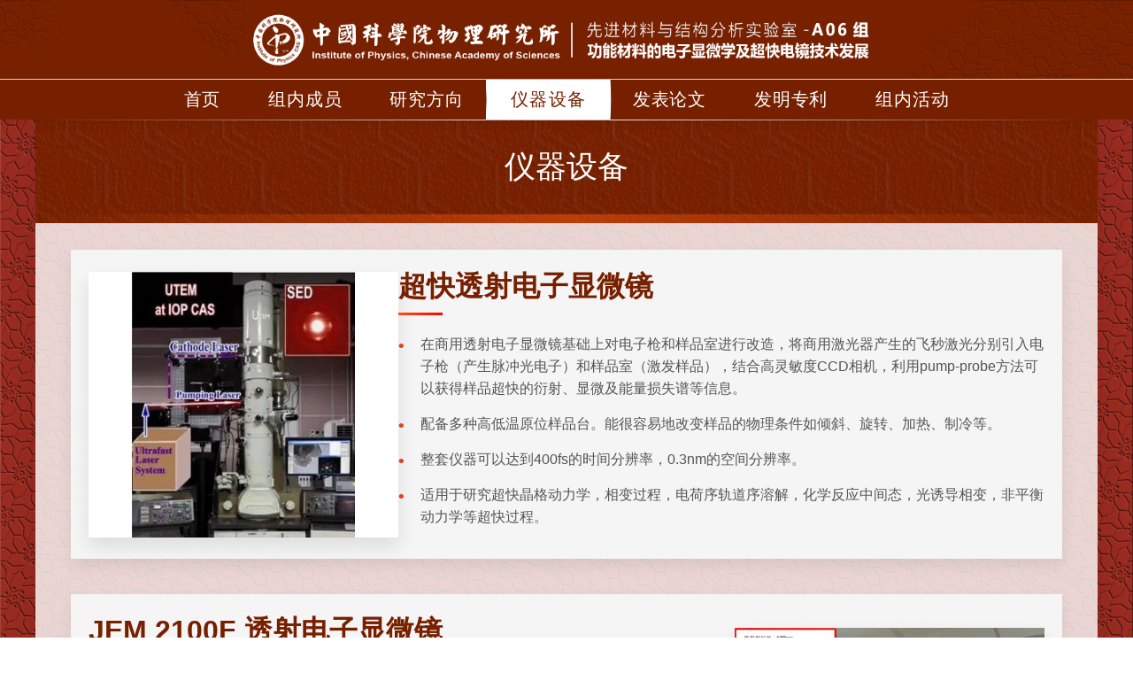

--- FILE ---
content_type: text/html
request_url: https://a06.iphy.ac.cn/equipment/equipment.htm
body_size: 20828
content:
<!DOCTYPE html PUBLIC "-//W3C//DTD XHTML 1.0 Transitional//EN" "http://www.w3.org/TR/xhtml1/DTD/xhtml1-transitional.dtd">
<html xmlns="http://www.w3.org/1999/xhtml">
<head>
    <meta name="keywords" content="中国科学院物理研究所、A06group、microscopy" />
    <meta http-equiv="Content-Type" content="text/html; charset=utf-8" />
    <meta name="viewport" content="width=device-width, initial-scale=0.5">
    <title>中科院物理所A06研究组-仪器设备</title>
    <link rel="icon" type="image/png" sizes="48x48" href="../images/a06.png">
    <style type="text/css">
        /* --- Global Styles & Resets --- */
        * {
            margin: 0;
            padding: 0;
            box-sizing: border-box;
        }

        a:link, a:visited { text-decoration: none; color: #000; }
        a:hover { color: #CCC; }
        a:active { color: #FFF; }

        body {
            font-family: 'Microsoft YaHei', '黑体', sans-serif;
            background-image: url('../images/b8.png');
            background-size: cover;
            background-position: center center;
            background-repeat: no-repeat;
            background-attachment: fixed;
            display: flex;
            flex-direction: column;
            min-height: 100vh;
        }

        /* --- Header & Navigation --- */
        #logo-container {
            background-color: #771f00;
            background-image: url('../images/iop2.png');
            background-repeat: no-repeat;
            background-position: center center;
            background-size: auto 90px;
            height: 90px;
        }

        #nav-wrapper {
            position: sticky;
            top: 0;
            z-index: 1000;
        }

        #main-nav {
            width: 100%;
            background: #772000;
            height: 45px;
            display: flex;
            justify-content: center;
            align-items: center;
            box-shadow: 0 2px 12px rgba(0,0,0,0.08);
            position: relative;
        }

        .nav-button.seamless {
            color: #fff !important;
            background: #772000;
            padding: 0 28px;
            height: 45px;
            line-height: 45px;
            text-decoration: none;
            font-family: "Microsoft YaHei", "黑体", sans-serif;
            font-size: 20px;
            font-weight: 500;
            letter-spacing: 0.8px;
            position: relative;
            transition: all 0.4s cubic-bezier(0.4, 0, 0.2, 1);
            z-index: 1;
            display: inline-block;
            text-align: center;
            border: none;
            outline: none;
            margin: 0 -1px;
            clip-path: polygon(0 0, calc(100% - 1px) 0, 100% 50%, calc(100% - 1px) 100%, 0 100%, 1px 50%);
        }

        .nav-button.seamless:hover,
        .nav-button.seamless.current-page {
            color: #772000 !important;
            background: #fff;
            z-index: 2;
            transform: scale(1.02);
            box-shadow: 0 0 0 1px #772000, 0 3px 10px rgba(0, 0, 0, 0.1);
        }

        /* --- Hamburger Menu (Copied) --- */
        .menu-toggle-button {
            display: none;
            position: absolute;
            top: 50%;
            right: 20px;
            transform: translateY(-50%);
            background: transparent;
            border: none;
            cursor: pointer;
            z-index: 1500;
            padding: 5px;
        }

        .menu-toggle-button .bar {
            display: block;
            width: 25px;
            height: 3px;
            margin: 5px auto;
            background-color: #fff;
            transition: all 0.3s ease-in-out;
        }

        .nav-links-container { display: flex; }
        .menu-toggle-button.is-open .bar:nth-child(1) { transform: translateY(8px) rotate(45deg); }
        .menu-toggle-button.is-open .bar:nth-child(2) { opacity: 0; }
        .menu-toggle-button.is-open .bar:nth-child(3) { transform: translateY(-8px) rotate(-45deg); }
        
        /* --- On-Scroll Animation (Copied) --- */
        .animate-on-scroll {
            opacity: 0;
            transform: translateY(30px);
            transition: opacity 0.8s ease-out, transform 0.8s ease-out;
        }
        .animate-on-scroll.is-visible {
            opacity: 1;
            transform: translateY(0);
        }

        /* --- Equipment Section Styles --- */
        .main-wrapper {
             flex: 1;
             display: flex;
             flex-direction: column;
        }

        .equipment-container {
            max-width: 1200px;
            margin: 0 auto;
            background-color: rgba(255, 255, 255, 0.8);
            box-shadow: 0 5px 30px rgba(0, 0, 0, 0.1);
            padding: 0 40px 40px 40px;
            --accent-color: #fe5b10;
            flex: 1;
        }

        .equipment-container h1 {
            font-size: 2.2rem;
            color: white;
            font-weight: 500;
            text-align: center;
            margin: 0 -40px 30px -40px;
            padding: 30px 40px 40px 40px;
            position: relative;
            background-image: url('../images/bt2.png');
            background-size: cover;
            background-position: center;
        }
        .equipment-container h1::before {
    content: "";
    position: absolute;
    top: 0;
    left: 0;
    right: 0;
    height: 1px;
    background: linear-gradient(to right, transparent, white, transparent);
    opacity: 1;
}
        .equipment-container h1::after {
            content: "";
            position: absolute;
            bottom: 0;
            left: 0;
            right: 0;
            height: 10px;
            background: linear-gradient(to right, transparent, var(--accent-color), transparent);
            opacity: 0.5;
        }

        .equipment-card {
            display: flex;
            align-items: center;
            margin-bottom: 40px;
            padding: 20px;
            gap: 40px;
            background-color: rgba(248, 249, 250, 0.9);
            box-shadow: 0 8px 16px rgba(0,0,0,0.08);
        }
        .equipment-card.reverse { flex-direction: row-reverse; }

        .equipment-image {
            flex: 1;
            min-width: 250px;
            max-width: 350px;
            overflow: hidden;
            box-shadow: 0 10px 20px rgba(0,0,0,0.1);
            transition: transform 0.3s ease;
        }
        .equipment-image:hover { transform: translateY(-5px); }
        .equipment-image img {
            width: 100%;
            height: auto;
            max-height: 300px;
            object-fit: contain;
            display: block;
            transition: transform 0.5s ease;
            background-color: #fff;
        }
        .equipment-image:hover img { transform: scale(1.03); }

        .equipment-details { flex: 1; }
        .equipment-details h2 {
            font-size: 2rem;
            color: #772000;
            margin-bottom: 20px;
            font-weight: 700;
            position: relative;
            padding-bottom: 10px;
        }
        .equipment-details h2:after {
            content: "";
            position: absolute;
            bottom: 0;
            left: 0;
            width: 50px;
            height: 3px;
            background: linear-gradient(90deg, #f7550f, #ff0101);
        }
        .feature-list { list-style-type: none; padding: 0; }
        .feature-list li {
            position: relative;
            padding-left: 25px;
            margin-bottom: 15px;
            line-height: 1.6;
            color: #555;
        }
        .feature-list li:before {
            content: "•";
            position: absolute;
            left: 0;
            color: #e24023;
            font-weight: bold;
            font-size: 1.2em;
        }

        .equipment-note {
            text-align: right;
            padding: 20px 0 0 0;
            font-style: italic;
            color: #777;
            font-size: 0.9rem;
        }

        /* --- Footer --- */
        .footer {
            background: #772000;
            height: auto;
            display: flex;
            flex-direction: column;
            justify-content: center;
            align-items: center;
            font-size: 12px;
            color: white;
            padding: 10px;
        }
        
        /* --- Responsive Design --- */
        @media (max-width: 900px) {
            /* Hamburger Menu Activation */
            .menu-toggle-button { display: block; }
            .nav-links-container {
                display: none;
                flex-direction: column;
                position: absolute;
                top: 45px;
                left: 0;
                right: 0;
                background-color: #772000;
                box-shadow: 0 4px 8px rgba(0, 0, 0, 0.2);
                padding: 5px 0;
            }
            .nav-links-container.is-open { display: flex; }
            .nav-links-container .nav-button {
                width: auto; margin: 0 10px; padding: 10px 0;
                height: auto; line-height: normal; clip-path: none !important;
                opacity: 0; transform: translateY(-20px);
                display: flex; align-items: center; justify-content: center;
            }
            .nav-button.seamless:hover,
            .nav-button.seamless.current-page {
                transform: scale(1.0); box-shadow: none;
                background: #fff; color: #772000 !important;
            }
            .nav-links-container .nav-button:not(:last-child) { border-bottom: 1px solid rgba(255, 255, 255, 0.15); }
            @keyframes fadeInUp { to { opacity: 1; transform: translateY(0); } }
            .nav-links-container.is-open .nav-button { animation: fadeInUp 0.4s ease-out forwards; }
            .nav-links-container.is-open .nav-button:nth-child(1) { animation-delay: 0.1s; }
            .nav-links-container.is-open .nav-button:nth-child(2) { animation-delay: 0.15s; }
            .nav-links-container.is-open .nav-button:nth-child(3) { animation-delay: 0.2s; }
            .nav-links-container.is-open .nav-button:nth-child(4) { animation-delay: 0.25s; }
            .nav-links-container.is-open .nav-button:nth-child(5) { animation-delay: 0.3s; }
            .nav-links-container.is-open .nav-button:nth-child(6) { animation-delay: 0.35s; }
            .nav-links-container.is-open .nav-button:nth-child(7) { animation-delay: 0.4s; }

            /* Equipment Layout */
            .equipment-container {margin: 0px;box-shadow: none;}
            .equipment-card, .equipment-card.reverse { flex-direction: column; }
            .equipment-image { margin-bottom: 30px; min-width: 100%; max-width: 100%; }
            .equipment-image img { max-height: 250px; }
            .equipment-details h2 { font-size: 1.6rem; }
        }
    </style>
</head>

<body>
    <div id="logo-container"></div>

    <div id="nav-wrapper">
        <div id="main-nav">
            <button id="menu-toggle" class="menu-toggle-button">
                <span class="bar"></span>
                <span class="bar"></span>
                <span class="bar"></span>
            </button>
            <nav id="nav-links" class="nav-links-container" style="justify-content:center; max-width:1200px; width:100%;">
                <a href="../index.htm" class="nav-button seamless">首页</a>
                <a href="../members/members.htm" class="nav-button seamless">组内成员</a>
                <a href="../research/research.htm" class="nav-button seamless">研究方向</a>
                <a href="../equipment/equipment.htm" class="nav-button seamless current-page">仪器设备</a>
                <a href="../paper/paper.htm" class="nav-button seamless">发表论文</a>
                <a href="../paten/paten.htm" class="nav-button seamless">发明专利</a>
                <a href="../activities/activities.htm" class="nav-button seamless">组内活动</a>
            </nav>
        </div>
    </div>

    <div class="main-wrapper">
        <div class="equipment-container animate-on-scroll">
            <h1>仪器设备</h1>

            <div class="equipment-card">
                <div class="equipment-image">
                    <img src="../images/equipment/JEM_2000EX.jpeg" alt="超快透射电子显微镜">
                </div>
                <div class="equipment-details">
                    <h2>超快透射电子显微镜</h2>
                    <ul class="feature-list">
                        <li>在商用透射电子显微镜基础上对电子枪和样品室进行改造，将商用激光器产生的飞秒激光分别引入电子枪（产生脉冲光电子）和样品室（激发样品），结合高灵敏度CCD相机，利用pump-probe方法可以获得样品超快的衍射、显微及能量损失谱等信息。</li>
                        <li>配备多种高低温原位样品台。能很容易地改变样品的物理条件如倾斜、旋转、加热、制冷等。</li>
                        <li>整套仪器可以达到400fs的时间分辨率，0.3nm的空间分辨率。</li>
                        <li>适用于研究超快晶格动力学，相变过程，电荷序轨道序溶解，化学反应中间态，光诱导相变，非平衡动力学等超快过程。</li>
                    </ul>
                </div>
            </div>

            <div class="equipment-card reverse">
                <div class="equipment-image">
                    <img src="../images/equipment/JEM_2100F.png" alt="JEM 2100F透射电子显微镜">
                </div>
                <div class="equipment-details">
                    <h2>JEM 2100F 透射电子显微镜</h2>
                    <ul class="feature-list">
                        <li>JEM-2100F配备的场发射电子枪(FEG)能获得亮度高、相干性高、稳定性高的电子束，能简便地进行纳米级超高分辨率图像的观察和分析。</li>
                        <li>配备了高亮度、高稳定性的场发射电子枪，使高倍率下的结构分析及纳米领域分析更加简便。束斑直径范围可从微米级到最小的0.5nm。</li>
                        <li>新式侧插式测角台。能很容易地改变样品的物理条件如倾斜、旋转、加热、制冷等，可以进行纳米级的分析。</li>
                        <li>智能化。图像观察和PC控制的一体化设计。</li>
                    </ul>
                </div>
            </div>

            <div class="equipment-card">
                <div class="equipment-image">
                    <img src="../images/equipment/SEM_Hitachi_S4800.jpeg" alt="Hitachi S-4800扫描电镜">
                </div>
                <div class="equipment-details">
                    <h2>Hitachi S-4800高分辨冷场发射扫描电镜</h2>
                    <ul class="feature-list">
                        <li>优秀的低加速电压成像能力，1kv分辨率可达1.3nm</li>
                        <li>不需喷镀，可以直接观测不导电样品</li>
                        <li>Upper探头可选择接受二次电子像或背散射电子像</li>
                        <li>景深大，图像三维立体效果明显</li>
                        <li>可根据样品类型和观测要求选择打开或关闭减速功能</li>
                        <li>可利用X射线能谱仪（EDXS）对样品进行成分分布分析</li>
                    </ul>
                </div>
            </div>

            <div class="equipment-card reverse">
                <div class="equipment-image">
                    <img src="../images/equipment/XRD_Bruker_D8.jpeg" alt="X射线衍射仪">
                </div>
                <div class="equipment-details">
                    <h2>X射线衍射仪 Bruker D8 Discover</h2>
                    <ul class="feature-list">
                        <li>X射线源采用Cu靶Kα线，用Ni薄膜进行过滤</li>
                        <li>采用lynx-eye位置探测器，采集效率高，能增强信号强度并大大缩短收集时间</li>
                        <li>样品台有标准台，旋转台和Anton-Paar公司的TTK-830高低温原位台共三个样品台</li>
                        <li>TTK-830高低温原位台能够在惰性气体或真空的环境中对样品冷却或者加热，实现100-700K温度范围内的原位探测</li>
                    </ul>
                </div>
            </div>
            
            <div class="equipment-card">
                <div class="equipment-image">
                    <img src="../images/equipment/Qiucha.png" alt="超快球差校正电镜">
                </div>
                <div class="equipment-details">
                    <h2>超快球差校正电镜</h2>
                    <ul class="feature-list">
                        <li>解决了原子尺度高时空分辨成像难题，建立了国际首台超快球差校正透射电镜</li>
                        <li>实现了350 fs时间分辨率、3Å空间分辨率、1.0eV能量分辨率的国际领先指标</li>
                        <li>结合超快激光泵浦-探测方法，集成高分辨成像、衍射和谱学技术</li>
                        <li>能够在飞秒时间尺度上捕捉材料中原子的运动过程，已在隐含量子态、金属激光加速器等前沿研究中取得原创性成果</li>
                    </ul>
                </div>
            </div>

            <div class="equipment-card reverse">
                <div class="equipment-image">
                    <img src="../images/equipment/Maichong.png" alt="超快脉冲压缩电镜">
                </div>
                <div class="equipment-details">
                    <h2>超快脉冲压缩电镜</h2>
               
                </div>
            </div>

            <div class="equipment-card">
                <div class="equipment-image">
                    <img src="../images/equipment/Shengwu.png" alt="时间分辨生物冷冻电镜">
                </div>
                <div class="equipment-details">
                    <h2>时间分辨生物冷冻电镜</h2>
               
                </div>
            </div>

             <div class="equipment-card reverse">
                <div class="equipment-image">
                    <img src="../images/equipment/Saomiao.png" alt="超快扫描电镜">
                </div>
                <div class="equipment-details">
                    <h2>超快扫描电镜</h2>
               
                </div>
             </div> 

            <div class="equipment-note">
                <p>注：以上仅列出部分仪器设备，众多设备尚未在网页更新</p>
            </div>
        </div>
    </div>

    <footer class="footer">
        <div>版权所有 © 中国科学院物理研究所 A06组 | All Rights Reserved</div>
        <div>电话：+86-10-82649524 传真：+86-10-82649485 电子邮件：hxyang@iphy.ac.cn, ljq@iphy.ac.cn</div>
        <div>地址：北京市海淀区中关村南三街8号 中国科学院物理研究所A06组 邮编100190</div>
    </footer>

    <script>
        document.addEventListener('DOMContentLoaded', function() {
            // --- Hamburger Menu Logic ---
            const menuToggle = document.getElementById('menu-toggle');
            const navLinksContainer = document.getElementById('nav-links');
            if (menuToggle && navLinksContainer) {
                menuToggle.addEventListener('click', function() {
                    menuToggle.classList.toggle('is-open');
                    navLinksContainer.classList.toggle('is-open');
                });
            }

            // --- On-Scroll Animation Logic ---
            const animatedElements = document.querySelectorAll('.animate-on-scroll');
            const observer = new IntersectionObserver((entries) => {
                entries.forEach(entry => {
                    if (entry.isIntersecting) {
                        entry.target.classList.add('is-visible');
                        observer.unobserve(entry.target);
                    }
                });
            }, {
                threshold: 0.1
            });
            animatedElements.forEach(el => observer.observe(el));
        });
    </script>
</body>
</html>